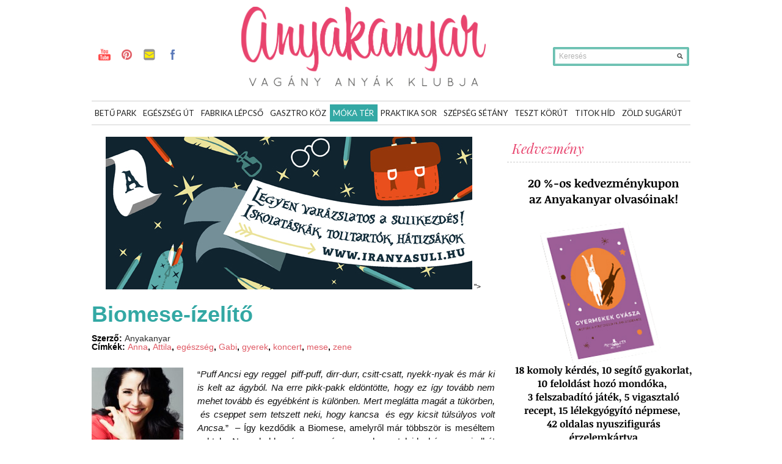

--- FILE ---
content_type: text/html; charset=UTF-8
request_url: https://anyakanyar.hu/biomese-izelito/
body_size: 15874
content:
<!DOCTYPE html>

<html dir="ltr" lang="hu"
	prefix="og: https://ogp.me/ns#" >

<head>



<script async src="//pagead2.googlesyndication.com/pagead/js/adsbygoogle.js"></script>
<script>
  (adsbygoogle = window.adsbygoogle || []).push({
    google_ad_client: "ca-pub-1535443029135112",
    enable_page_level_ads: true
  });
</script>



<meta charset="UTF-8" />

<meta name="viewport" content="width=device-width; initial-scale=1.0; maximum-scale=1.0; user-scalable=0;" />

<link href="https://fonts.googleapis.com/css?family=Playfair+Display:400,400i,700,700i,900,900i&amp;subset=latin-ext" rel="stylesheet">

	 










<meta name="generator" content="Magazine3 Framework" />  

  

 <!--[if lt IE 9]>



<script src="https://anyakanyar.hu/wp-content/themes/anyakanyar2014/js/html5.js" type="text/javascript"></script>



<![endif]-->





 	<!-- Google Fonts -->	 



 	<!-- Google Fonts -->	


 	<!-- Google Fonts -->	


 	<!-- Google Fonts -->	


 	<!-- Google Fonts -->	


 	<!-- Google Fonts -->	


 	<!-- Google Fonts -->	 



 	<!-- Google Fonts -->	 











 <style>



.single-wrapper .entry-content p, .single-wrapper .entry-content  {font-size: 15px !important; }



 .entry-content h1 {font-family: Arial,Helvetica,sans-serif ;font-size: 25px !important; color:  #000 ;}



 .entry-content h2 {font-family:  Arial,Helvetica,sans-serif ;font-size: 24px !important; color:  #000 ;}



 .entry-content h3 {font-family:  Arial,Helvetica,sans-serif ;font-size: 24px !important; color:  #000 ;}



 .entry-content h4 {font-family:  Arial,Helvetica,sans-serif ;font-size: 21px !important; color:  #000 ;}



 .entry-content h5 {font-family:  Arial,Helvetica,sans-serif ;font-size: 16px !important; color:  #000 ;}



 .entry-content h6 {font-family:  Arial,Helvetica,sans-serif ;font-size: 14px !important; color:  #000 ;}







 



  







.entry-content a {



 color: #C40819 !important;



text-decoration : none;



}



.entry-content a:hover	{



 color:#C40819 !important;



text-decoration : none;



}



.single-entry-title{font-family: Arial, Helvetica, sans-serif !important;}







</style>



 



 




		<!-- All in One SEO 4.2.5.1 - aioseo.com -->
		<title>Gyereknapi ajándék Gabitól | anyakanyar</title>
		<meta name="description" content="Gyereknap alkalmából Gabi ad kis ízelítőt Biomese-koncertjének műsorából, amely a torna mellett még a spenótot is segít megszerettetni a gyerekekkel." />
		<meta name="robots" content="max-image-preview:large" />
		<link rel="canonical" href="https://anyakanyar.hu/biomese-izelito/" />
		<meta name="generator" content="All in One SEO (AIOSEO) 4.2.5.1 " />
		<meta property="og:locale" content="hu_HU" />
		<meta property="og:site_name" content="anyakanyar - Szabadulj fel! Vagány Anyák Klubja" />
		<meta property="og:type" content="article" />
		<meta property="og:title" content="Gyereknapi ajándék Gabitól | anyakanyar" />
		<meta property="og:description" content="Gyereknap alkalmából Gabi ad kis ízelítőt Biomese-koncertjének műsorából, amely a torna mellett még a spenótot is segít megszerettetni a gyerekekkel." />
		<meta property="og:url" content="https://anyakanyar.hu/biomese-izelito/" />
		<meta property="article:published_time" content="2013-05-25T05:30:55+00:00" />
		<meta property="article:modified_time" content="2014-02-06T16:12:39+00:00" />
		<meta name="twitter:card" content="summary" />
		<meta name="twitter:title" content="Gyereknapi ajándék Gabitól | anyakanyar" />
		<meta name="twitter:description" content="Gyereknap alkalmából Gabi ad kis ízelítőt Biomese-koncertjének műsorából, amely a torna mellett még a spenótot is segít megszerettetni a gyerekekkel." />
		<script type="application/ld+json" class="aioseo-schema">
			{"@context":"https:\/\/schema.org","@graph":[{"@type":"BreadcrumbList","@id":"https:\/\/anyakanyar.hu\/biomese-izelito\/#breadcrumblist","itemListElement":[{"@type":"ListItem","@id":"https:\/\/anyakanyar.hu\/#listItem","position":1,"item":{"@type":"WebPage","@id":"https:\/\/anyakanyar.hu\/","name":"Home","description":"Szabadulj fel! Vag\u00e1ny Any\u00e1k Klubja","url":"https:\/\/anyakanyar.hu\/"},"nextItem":"https:\/\/anyakanyar.hu\/biomese-izelito\/#listItem"},{"@type":"ListItem","@id":"https:\/\/anyakanyar.hu\/biomese-izelito\/#listItem","position":2,"item":{"@type":"WebPage","@id":"https:\/\/anyakanyar.hu\/biomese-izelito\/","name":"Biomese-\u00edzel\u00edt\u0151","description":"Gyereknap alkalm\u00e1b\u00f3l Gabi ad kis \u00edzel\u00edt\u0151t Biomese-koncertj\u00e9nek m\u0171sor\u00e1b\u00f3l, amely a torna mellett m\u00e9g a spen\u00f3tot is seg\u00edt megszerettetni a gyerekekkel.","url":"https:\/\/anyakanyar.hu\/biomese-izelito\/"},"previousItem":"https:\/\/anyakanyar.hu\/#listItem"}]},{"@type":"Organization","@id":"https:\/\/anyakanyar.hu\/#organization","name":"anyakanyar","url":"https:\/\/anyakanyar.hu\/"},{"@type":"WebSite","@id":"https:\/\/anyakanyar.hu\/#website","url":"https:\/\/anyakanyar.hu\/","name":"anyakanyar","description":"Szabadulj fel! Vag\u00e1ny Any\u00e1k Klubja","inLanguage":"hu-HU","publisher":{"@id":"https:\/\/anyakanyar.hu\/#organization"}},{"@type":"BlogPosting","@id":"https:\/\/anyakanyar.hu\/biomese-izelito\/#blogposting","name":"Gyereknapi aj\u00e1nd\u00e9k Gabit\u00f3l | anyakanyar","headline":"Biomese-\u00edzel\u00edt\u0151","description":"Gyereknap alkalm\u00e1b\u00f3l Gabi ad kis \u00edzel\u00edt\u0151t Biomese-koncertj\u00e9nek m\u0171sor\u00e1b\u00f3l, amely a torna mellett m\u00e9g a spen\u00f3tot is seg\u00edt megszerettetni a gyerekekkel.","author":{"@id":"https:\/\/anyakanyar.hu\/author\/juicyfruit\/#author"},"publisher":{"@id":"https:\/\/anyakanyar.hu\/#organization"},"image":{"@type":"ImageObject","url":"https:\/\/anyakanyar.hu\/wp-content\/uploads\/2013\/05\/biomese11.jpg","width":600,"height":450},"datePublished":"2013-05-25T05:30:55+02:00","dateModified":"2013-05-25T05:30:55+02:00","inLanguage":"hu-HU","mainEntityOfPage":{"@id":"https:\/\/anyakanyar.hu\/biomese-izelito\/#webpage"},"isPartOf":{"@id":"https:\/\/anyakanyar.hu\/biomese-izelito\/#webpage"},"articleSection":"M\u00f3ka T\u00e9r, Anna, Attila, eg\u00e9szs\u00e9g, Gabi, gyerek, koncert, mese, zene"},{"@type":"WebPage","@id":"https:\/\/anyakanyar.hu\/biomese-izelito\/#webpage","url":"https:\/\/anyakanyar.hu\/biomese-izelito\/","name":"Gyereknapi aj\u00e1nd\u00e9k Gabit\u00f3l | anyakanyar","description":"Gyereknap alkalm\u00e1b\u00f3l Gabi ad kis \u00edzel\u00edt\u0151t Biomese-koncertj\u00e9nek m\u0171sor\u00e1b\u00f3l, amely a torna mellett m\u00e9g a spen\u00f3tot is seg\u00edt megszerettetni a gyerekekkel.","inLanguage":"hu-HU","isPartOf":{"@id":"https:\/\/anyakanyar.hu\/#website"},"breadcrumb":{"@id":"https:\/\/anyakanyar.hu\/biomese-izelito\/#breadcrumblist"},"author":"https:\/\/anyakanyar.hu\/author\/juicyfruit\/#author","creator":"https:\/\/anyakanyar.hu\/author\/juicyfruit\/#author","image":{"@type":"ImageObject","url":"https:\/\/anyakanyar.hu\/wp-content\/uploads\/2013\/05\/biomese11.jpg","@id":"https:\/\/anyakanyar.hu\/#mainImage","width":600,"height":450},"primaryImageOfPage":{"@id":"https:\/\/anyakanyar.hu\/biomese-izelito\/#mainImage"},"datePublished":"2013-05-25T05:30:55+02:00","dateModified":"2014-02-06T16:12:39+01:00"}]}
		</script>
		<!-- All in One SEO -->

<link rel='dns-prefetch' href='//fonts.googleapis.com' />
<link rel='dns-prefetch' href='//s.w.org' />
<link rel="alternate" type="application/rss+xml" title="anyakanyar &raquo; hírcsatorna" href="https://anyakanyar.hu/feed/" />
<link rel="alternate" type="application/rss+xml" title="anyakanyar &raquo; hozzászólás hírcsatorna" href="https://anyakanyar.hu/comments/feed/" />
		<!-- This site uses the Google Analytics by MonsterInsights plugin v8.9.0 - Using Analytics tracking - https://www.monsterinsights.com/ -->
							<script
				src="//www.googletagmanager.com/gtag/js?id=UA-31020767-1"  data-cfasync="false" data-wpfc-render="false" type="text/javascript" async></script>
			<script data-cfasync="false" data-wpfc-render="false" type="text/javascript">
				var mi_version = '8.9.0';
				var mi_track_user = true;
				var mi_no_track_reason = '';
				
								var disableStrs = [
															'ga-disable-UA-31020767-1',
									];

				/* Function to detect opted out users */
				function __gtagTrackerIsOptedOut() {
					for (var index = 0; index < disableStrs.length; index++) {
						if (document.cookie.indexOf(disableStrs[index] + '=true') > -1) {
							return true;
						}
					}

					return false;
				}

				/* Disable tracking if the opt-out cookie exists. */
				if (__gtagTrackerIsOptedOut()) {
					for (var index = 0; index < disableStrs.length; index++) {
						window[disableStrs[index]] = true;
					}
				}

				/* Opt-out function */
				function __gtagTrackerOptout() {
					for (var index = 0; index < disableStrs.length; index++) {
						document.cookie = disableStrs[index] + '=true; expires=Thu, 31 Dec 2099 23:59:59 UTC; path=/';
						window[disableStrs[index]] = true;
					}
				}

				if ('undefined' === typeof gaOptout) {
					function gaOptout() {
						__gtagTrackerOptout();
					}
				}
								window.dataLayer = window.dataLayer || [];

				window.MonsterInsightsDualTracker = {
					helpers: {},
					trackers: {},
				};
				if (mi_track_user) {
					function __gtagDataLayer() {
						dataLayer.push(arguments);
					}

					function __gtagTracker(type, name, parameters) {
						if (!parameters) {
							parameters = {};
						}

						if (parameters.send_to) {
							__gtagDataLayer.apply(null, arguments);
							return;
						}

						if (type === 'event') {
							
														parameters.send_to = monsterinsights_frontend.ua;
							__gtagDataLayer(type, name, parameters);
													} else {
							__gtagDataLayer.apply(null, arguments);
						}
					}

					__gtagTracker('js', new Date());
					__gtagTracker('set', {
						'developer_id.dZGIzZG': true,
											});
															__gtagTracker('config', 'UA-31020767-1', {"forceSSL":"true"} );
										window.gtag = __gtagTracker;										(function () {
						/* https://developers.google.com/analytics/devguides/collection/analyticsjs/ */
						/* ga and __gaTracker compatibility shim. */
						var noopfn = function () {
							return null;
						};
						var newtracker = function () {
							return new Tracker();
						};
						var Tracker = function () {
							return null;
						};
						var p = Tracker.prototype;
						p.get = noopfn;
						p.set = noopfn;
						p.send = function () {
							var args = Array.prototype.slice.call(arguments);
							args.unshift('send');
							__gaTracker.apply(null, args);
						};
						var __gaTracker = function () {
							var len = arguments.length;
							if (len === 0) {
								return;
							}
							var f = arguments[len - 1];
							if (typeof f !== 'object' || f === null || typeof f.hitCallback !== 'function') {
								if ('send' === arguments[0]) {
									var hitConverted, hitObject = false, action;
									if ('event' === arguments[1]) {
										if ('undefined' !== typeof arguments[3]) {
											hitObject = {
												'eventAction': arguments[3],
												'eventCategory': arguments[2],
												'eventLabel': arguments[4],
												'value': arguments[5] ? arguments[5] : 1,
											}
										}
									}
									if ('pageview' === arguments[1]) {
										if ('undefined' !== typeof arguments[2]) {
											hitObject = {
												'eventAction': 'page_view',
												'page_path': arguments[2],
											}
										}
									}
									if (typeof arguments[2] === 'object') {
										hitObject = arguments[2];
									}
									if (typeof arguments[5] === 'object') {
										Object.assign(hitObject, arguments[5]);
									}
									if ('undefined' !== typeof arguments[1].hitType) {
										hitObject = arguments[1];
										if ('pageview' === hitObject.hitType) {
											hitObject.eventAction = 'page_view';
										}
									}
									if (hitObject) {
										action = 'timing' === arguments[1].hitType ? 'timing_complete' : hitObject.eventAction;
										hitConverted = mapArgs(hitObject);
										__gtagTracker('event', action, hitConverted);
									}
								}
								return;
							}

							function mapArgs(args) {
								var arg, hit = {};
								var gaMap = {
									'eventCategory': 'event_category',
									'eventAction': 'event_action',
									'eventLabel': 'event_label',
									'eventValue': 'event_value',
									'nonInteraction': 'non_interaction',
									'timingCategory': 'event_category',
									'timingVar': 'name',
									'timingValue': 'value',
									'timingLabel': 'event_label',
									'page': 'page_path',
									'location': 'page_location',
									'title': 'page_title',
								};
								for (arg in args) {
																		if (!(!args.hasOwnProperty(arg) || !gaMap.hasOwnProperty(arg))) {
										hit[gaMap[arg]] = args[arg];
									} else {
										hit[arg] = args[arg];
									}
								}
								return hit;
							}

							try {
								f.hitCallback();
							} catch (ex) {
							}
						};
						__gaTracker.create = newtracker;
						__gaTracker.getByName = newtracker;
						__gaTracker.getAll = function () {
							return [];
						};
						__gaTracker.remove = noopfn;
						__gaTracker.loaded = true;
						window['__gaTracker'] = __gaTracker;
					})();
									} else {
										console.log("");
					(function () {
						function __gtagTracker() {
							return null;
						}

						window['__gtagTracker'] = __gtagTracker;
						window['gtag'] = __gtagTracker;
					})();
									}
			</script>
				<!-- / Google Analytics by MonsterInsights -->
		<script type="text/javascript">
window._wpemojiSettings = {"baseUrl":"https:\/\/s.w.org\/images\/core\/emoji\/14.0.0\/72x72\/","ext":".png","svgUrl":"https:\/\/s.w.org\/images\/core\/emoji\/14.0.0\/svg\/","svgExt":".svg","source":{"concatemoji":"https:\/\/anyakanyar.hu\/wp-includes\/js\/wp-emoji-release.min.js?ver=6.0.2"}};
/*! This file is auto-generated */
!function(e,a,t){var n,r,o,i=a.createElement("canvas"),p=i.getContext&&i.getContext("2d");function s(e,t){var a=String.fromCharCode,e=(p.clearRect(0,0,i.width,i.height),p.fillText(a.apply(this,e),0,0),i.toDataURL());return p.clearRect(0,0,i.width,i.height),p.fillText(a.apply(this,t),0,0),e===i.toDataURL()}function c(e){var t=a.createElement("script");t.src=e,t.defer=t.type="text/javascript",a.getElementsByTagName("head")[0].appendChild(t)}for(o=Array("flag","emoji"),t.supports={everything:!0,everythingExceptFlag:!0},r=0;r<o.length;r++)t.supports[o[r]]=function(e){if(!p||!p.fillText)return!1;switch(p.textBaseline="top",p.font="600 32px Arial",e){case"flag":return s([127987,65039,8205,9895,65039],[127987,65039,8203,9895,65039])?!1:!s([55356,56826,55356,56819],[55356,56826,8203,55356,56819])&&!s([55356,57332,56128,56423,56128,56418,56128,56421,56128,56430,56128,56423,56128,56447],[55356,57332,8203,56128,56423,8203,56128,56418,8203,56128,56421,8203,56128,56430,8203,56128,56423,8203,56128,56447]);case"emoji":return!s([129777,127995,8205,129778,127999],[129777,127995,8203,129778,127999])}return!1}(o[r]),t.supports.everything=t.supports.everything&&t.supports[o[r]],"flag"!==o[r]&&(t.supports.everythingExceptFlag=t.supports.everythingExceptFlag&&t.supports[o[r]]);t.supports.everythingExceptFlag=t.supports.everythingExceptFlag&&!t.supports.flag,t.DOMReady=!1,t.readyCallback=function(){t.DOMReady=!0},t.supports.everything||(n=function(){t.readyCallback()},a.addEventListener?(a.addEventListener("DOMContentLoaded",n,!1),e.addEventListener("load",n,!1)):(e.attachEvent("onload",n),a.attachEvent("onreadystatechange",function(){"complete"===a.readyState&&t.readyCallback()})),(e=t.source||{}).concatemoji?c(e.concatemoji):e.wpemoji&&e.twemoji&&(c(e.twemoji),c(e.wpemoji)))}(window,document,window._wpemojiSettings);
</script>
<style type="text/css">
img.wp-smiley,
img.emoji {
	display: inline !important;
	border: none !important;
	box-shadow: none !important;
	height: 1em !important;
	width: 1em !important;
	margin: 0 0.07em !important;
	vertical-align: -0.1em !important;
	background: none !important;
	padding: 0 !important;
}
</style>
		  <style type="text/css">
	  .wp-pagenavi{float:left !important; }

	  .wp-pagenavi a,.wp-pagenavi a:link,.wp-pagenavi a:visited,.wp-pagenavi a:active,.wp-pagenavi span.extend { background:#65c9b5 !important; border:1px solid #666666 !important; color:#ffffff !important; }
	  .wp-pagenavi a:hover,.wp-pagenavi span.current
	  {
		  background:#33A8A4 !important; border:1px solid #000000 !important; color:#ffffff !important; 
	  }
	  .wp-pagenavi span.pages { color:#65c9b5 !important; }
	  </style>
	  <link rel='stylesheet' id='wp-block-library-css'  href='https://anyakanyar.hu/wp-includes/css/dist/block-library/style.min.css?ver=6.0.2' type='text/css' media='all' />
<style id='global-styles-inline-css' type='text/css'>
body{--wp--preset--color--black: #000000;--wp--preset--color--cyan-bluish-gray: #abb8c3;--wp--preset--color--white: #ffffff;--wp--preset--color--pale-pink: #f78da7;--wp--preset--color--vivid-red: #cf2e2e;--wp--preset--color--luminous-vivid-orange: #ff6900;--wp--preset--color--luminous-vivid-amber: #fcb900;--wp--preset--color--light-green-cyan: #7bdcb5;--wp--preset--color--vivid-green-cyan: #00d084;--wp--preset--color--pale-cyan-blue: #8ed1fc;--wp--preset--color--vivid-cyan-blue: #0693e3;--wp--preset--color--vivid-purple: #9b51e0;--wp--preset--gradient--vivid-cyan-blue-to-vivid-purple: linear-gradient(135deg,rgba(6,147,227,1) 0%,rgb(155,81,224) 100%);--wp--preset--gradient--light-green-cyan-to-vivid-green-cyan: linear-gradient(135deg,rgb(122,220,180) 0%,rgb(0,208,130) 100%);--wp--preset--gradient--luminous-vivid-amber-to-luminous-vivid-orange: linear-gradient(135deg,rgba(252,185,0,1) 0%,rgba(255,105,0,1) 100%);--wp--preset--gradient--luminous-vivid-orange-to-vivid-red: linear-gradient(135deg,rgba(255,105,0,1) 0%,rgb(207,46,46) 100%);--wp--preset--gradient--very-light-gray-to-cyan-bluish-gray: linear-gradient(135deg,rgb(238,238,238) 0%,rgb(169,184,195) 100%);--wp--preset--gradient--cool-to-warm-spectrum: linear-gradient(135deg,rgb(74,234,220) 0%,rgb(151,120,209) 20%,rgb(207,42,186) 40%,rgb(238,44,130) 60%,rgb(251,105,98) 80%,rgb(254,248,76) 100%);--wp--preset--gradient--blush-light-purple: linear-gradient(135deg,rgb(255,206,236) 0%,rgb(152,150,240) 100%);--wp--preset--gradient--blush-bordeaux: linear-gradient(135deg,rgb(254,205,165) 0%,rgb(254,45,45) 50%,rgb(107,0,62) 100%);--wp--preset--gradient--luminous-dusk: linear-gradient(135deg,rgb(255,203,112) 0%,rgb(199,81,192) 50%,rgb(65,88,208) 100%);--wp--preset--gradient--pale-ocean: linear-gradient(135deg,rgb(255,245,203) 0%,rgb(182,227,212) 50%,rgb(51,167,181) 100%);--wp--preset--gradient--electric-grass: linear-gradient(135deg,rgb(202,248,128) 0%,rgb(113,206,126) 100%);--wp--preset--gradient--midnight: linear-gradient(135deg,rgb(2,3,129) 0%,rgb(40,116,252) 100%);--wp--preset--duotone--dark-grayscale: url('#wp-duotone-dark-grayscale');--wp--preset--duotone--grayscale: url('#wp-duotone-grayscale');--wp--preset--duotone--purple-yellow: url('#wp-duotone-purple-yellow');--wp--preset--duotone--blue-red: url('#wp-duotone-blue-red');--wp--preset--duotone--midnight: url('#wp-duotone-midnight');--wp--preset--duotone--magenta-yellow: url('#wp-duotone-magenta-yellow');--wp--preset--duotone--purple-green: url('#wp-duotone-purple-green');--wp--preset--duotone--blue-orange: url('#wp-duotone-blue-orange');--wp--preset--font-size--small: 13px;--wp--preset--font-size--medium: 20px;--wp--preset--font-size--large: 36px;--wp--preset--font-size--x-large: 42px;}.has-black-color{color: var(--wp--preset--color--black) !important;}.has-cyan-bluish-gray-color{color: var(--wp--preset--color--cyan-bluish-gray) !important;}.has-white-color{color: var(--wp--preset--color--white) !important;}.has-pale-pink-color{color: var(--wp--preset--color--pale-pink) !important;}.has-vivid-red-color{color: var(--wp--preset--color--vivid-red) !important;}.has-luminous-vivid-orange-color{color: var(--wp--preset--color--luminous-vivid-orange) !important;}.has-luminous-vivid-amber-color{color: var(--wp--preset--color--luminous-vivid-amber) !important;}.has-light-green-cyan-color{color: var(--wp--preset--color--light-green-cyan) !important;}.has-vivid-green-cyan-color{color: var(--wp--preset--color--vivid-green-cyan) !important;}.has-pale-cyan-blue-color{color: var(--wp--preset--color--pale-cyan-blue) !important;}.has-vivid-cyan-blue-color{color: var(--wp--preset--color--vivid-cyan-blue) !important;}.has-vivid-purple-color{color: var(--wp--preset--color--vivid-purple) !important;}.has-black-background-color{background-color: var(--wp--preset--color--black) !important;}.has-cyan-bluish-gray-background-color{background-color: var(--wp--preset--color--cyan-bluish-gray) !important;}.has-white-background-color{background-color: var(--wp--preset--color--white) !important;}.has-pale-pink-background-color{background-color: var(--wp--preset--color--pale-pink) !important;}.has-vivid-red-background-color{background-color: var(--wp--preset--color--vivid-red) !important;}.has-luminous-vivid-orange-background-color{background-color: var(--wp--preset--color--luminous-vivid-orange) !important;}.has-luminous-vivid-amber-background-color{background-color: var(--wp--preset--color--luminous-vivid-amber) !important;}.has-light-green-cyan-background-color{background-color: var(--wp--preset--color--light-green-cyan) !important;}.has-vivid-green-cyan-background-color{background-color: var(--wp--preset--color--vivid-green-cyan) !important;}.has-pale-cyan-blue-background-color{background-color: var(--wp--preset--color--pale-cyan-blue) !important;}.has-vivid-cyan-blue-background-color{background-color: var(--wp--preset--color--vivid-cyan-blue) !important;}.has-vivid-purple-background-color{background-color: var(--wp--preset--color--vivid-purple) !important;}.has-black-border-color{border-color: var(--wp--preset--color--black) !important;}.has-cyan-bluish-gray-border-color{border-color: var(--wp--preset--color--cyan-bluish-gray) !important;}.has-white-border-color{border-color: var(--wp--preset--color--white) !important;}.has-pale-pink-border-color{border-color: var(--wp--preset--color--pale-pink) !important;}.has-vivid-red-border-color{border-color: var(--wp--preset--color--vivid-red) !important;}.has-luminous-vivid-orange-border-color{border-color: var(--wp--preset--color--luminous-vivid-orange) !important;}.has-luminous-vivid-amber-border-color{border-color: var(--wp--preset--color--luminous-vivid-amber) !important;}.has-light-green-cyan-border-color{border-color: var(--wp--preset--color--light-green-cyan) !important;}.has-vivid-green-cyan-border-color{border-color: var(--wp--preset--color--vivid-green-cyan) !important;}.has-pale-cyan-blue-border-color{border-color: var(--wp--preset--color--pale-cyan-blue) !important;}.has-vivid-cyan-blue-border-color{border-color: var(--wp--preset--color--vivid-cyan-blue) !important;}.has-vivid-purple-border-color{border-color: var(--wp--preset--color--vivid-purple) !important;}.has-vivid-cyan-blue-to-vivid-purple-gradient-background{background: var(--wp--preset--gradient--vivid-cyan-blue-to-vivid-purple) !important;}.has-light-green-cyan-to-vivid-green-cyan-gradient-background{background: var(--wp--preset--gradient--light-green-cyan-to-vivid-green-cyan) !important;}.has-luminous-vivid-amber-to-luminous-vivid-orange-gradient-background{background: var(--wp--preset--gradient--luminous-vivid-amber-to-luminous-vivid-orange) !important;}.has-luminous-vivid-orange-to-vivid-red-gradient-background{background: var(--wp--preset--gradient--luminous-vivid-orange-to-vivid-red) !important;}.has-very-light-gray-to-cyan-bluish-gray-gradient-background{background: var(--wp--preset--gradient--very-light-gray-to-cyan-bluish-gray) !important;}.has-cool-to-warm-spectrum-gradient-background{background: var(--wp--preset--gradient--cool-to-warm-spectrum) !important;}.has-blush-light-purple-gradient-background{background: var(--wp--preset--gradient--blush-light-purple) !important;}.has-blush-bordeaux-gradient-background{background: var(--wp--preset--gradient--blush-bordeaux) !important;}.has-luminous-dusk-gradient-background{background: var(--wp--preset--gradient--luminous-dusk) !important;}.has-pale-ocean-gradient-background{background: var(--wp--preset--gradient--pale-ocean) !important;}.has-electric-grass-gradient-background{background: var(--wp--preset--gradient--electric-grass) !important;}.has-midnight-gradient-background{background: var(--wp--preset--gradient--midnight) !important;}.has-small-font-size{font-size: var(--wp--preset--font-size--small) !important;}.has-medium-font-size{font-size: var(--wp--preset--font-size--medium) !important;}.has-large-font-size{font-size: var(--wp--preset--font-size--large) !important;}.has-x-large-font-size{font-size: var(--wp--preset--font-size--x-large) !important;}
</style>
<link rel='stylesheet' id='layerslider-css'  href='https://anyakanyar.hu/wp-content/plugins/LayerSlider/static/css/layerslider.css?ver=5.6.2' type='text/css' media='all' />
<link rel='stylesheet' id='ls-google-fonts-css'  href='https://fonts.googleapis.com/css?family=Lato:100,300,regular,700,900%7COpen+Sans:300%7CIndie+Flower:regular%7COswald:300,regular,700&#038;subset=latin%2Clatin-ext' type='text/css' media='all' />
<link rel='stylesheet' id='cptch_stylesheet-css'  href='https://anyakanyar.hu/wp-content/plugins/captcha/css/front_end_style.css?ver=4.4.5' type='text/css' media='all' />
<link rel='stylesheet' id='dashicons-css'  href='https://anyakanyar.hu/wp-includes/css/dashicons.min.css?ver=6.0.2' type='text/css' media='all' />
<link rel='stylesheet' id='cptch_desktop_style-css'  href='https://anyakanyar.hu/wp-content/plugins/captcha/css/desktop_style.css?ver=4.4.5' type='text/css' media='all' />
<link rel='stylesheet' id='contact-form-7-css'  href='https://anyakanyar.hu/wp-content/plugins/contact-form-7/includes/css/styles.css?ver=5.6.3' type='text/css' media='all' />
<link rel='stylesheet' id='jquery.fancybox-css'  href='https://anyakanyar.hu/wp-content/plugins/fancy-box/jquery.fancybox.css?ver=1.2.6' type='text/css' media='all' />
<link rel='stylesheet' id='jpibfi-style-css'  href='https://anyakanyar.hu/wp-content/plugins/jquery-pin-it-button-for-images/css/client.css?ver=3.0.6' type='text/css' media='all' />
<link rel='stylesheet' id='st-widget-css'  href='https://anyakanyar.hu/wp-content/plugins/share-this/css/style.css?ver=6.0.2' type='text/css' media='all' />
<link rel='stylesheet' id='style-css'  href='https://anyakanyar.hu/wp-content/themes/anyakanyar2014/style.css?ver=6.0.2' type='text/css' media='all' />
<link rel='stylesheet' id='yarpp-thumbnails-css'  href='https://anyakanyar.hu/wp-content/plugins/yet-another-related-posts-plugin/style/styles_thumbnails.css?ver=5.27.8' type='text/css' media='all' />
<style id='yarpp-thumbnails-inline-css' type='text/css'>
.yarpp-thumbnails-horizontal .yarpp-thumbnail {width: 130px;height: 170px;margin: 5px;margin-left: 0px;}.yarpp-thumbnail > img, .yarpp-thumbnail-default {width: 120px;height: 120px;margin: 5px;}.yarpp-thumbnails-horizontal .yarpp-thumbnail-title {margin: 7px;margin-top: 0px;width: 120px;}.yarpp-thumbnail-default > img {min-height: 120px;min-width: 120px;}
</style>
<link rel='stylesheet' id='sccss_style-css'  href='https://anyakanyar.hu/?sccss=1&#038;ver=6.0.2' type='text/css' media='all' />
<link rel='stylesheet' id='quote_rotator_frontend_style-css'  href='https://anyakanyar.huQUOTE_ROTATOR_CSS_URLfrontend-style.css?ver=6.0.2' type='text/css' media='all' />
<link rel='stylesheet' id='wp-pagenavi-style-css'  href='https://anyakanyar.hu/wp-content/plugins/wp-pagenavi-style/style/default.css?ver=1.0' type='text/css' media='all' />
<script type='text/javascript' src='https://anyakanyar.hu/wp-includes/js/jquery/jquery.js?ver=3.6.0' id='jquery-core-js'></script>
<script type='text/javascript' src='https://anyakanyar.hu/wp-includes/js/jquery/jquery-migrate.min.js?ver=3.3.2' id='jquery-migrate-js'></script>
<script type='text/javascript' src='https://anyakanyar.hu/wp-content/plugins/quote-rotator/js/jquery.sideswap.js?ver=6.0.2' id='jq_side_swap-js'></script>
<script type='text/javascript' src='https://anyakanyar.hu/wp-content/plugins/google-analytics-for-wordpress/assets/js/frontend-gtag.min.js?ver=8.9.0' id='monsterinsights-frontend-script-js'></script>
<script data-cfasync="false" data-wpfc-render="false" type="text/javascript" id='monsterinsights-frontend-script-js-extra'>/* <![CDATA[ */
var monsterinsights_frontend = {"js_events_tracking":"true","download_extensions":"doc,pdf,ppt,zip,xls,docx,pptx,xlsx","inbound_paths":"[]","home_url":"https:\/\/anyakanyar.hu","hash_tracking":"false","ua":"UA-31020767-1","v4_id":""};/* ]]> */
</script>
<script type='text/javascript' src='https://anyakanyar.hu/wp-content/plugins/LayerSlider/static/js/greensock.js?ver=1.11.8' id='greensock-js'></script>
<script type='text/javascript' src='https://anyakanyar.hu/wp-content/plugins/LayerSlider/static/js/layerslider.kreaturamedia.jquery.js?ver=5.6.2' id='layerslider-js'></script>
<script type='text/javascript' src='https://anyakanyar.hu/wp-content/plugins/LayerSlider/static/js/layerslider.transitions.js?ver=5.6.2' id='layerslider-transitions-js'></script>
<script type='text/javascript' src='https://anyakanyar.hu/wp-content/plugins/fancy-box/jquery.fancybox.js?ver=1.2.6' id='jquery.fancybox-js'></script>
<script type='text/javascript' src='https://anyakanyar.hu/wp-content/plugins/fancy-box/jquery.easing.js?ver=1.3' id='jquery.easing-js'></script>
<script type='text/javascript' src='https://anyakanyar.hu/wp-content/themes/anyakanyar2014/js/superfish.js?ver=6.0.2' id='superfish-js'></script>
<script type='text/javascript' src='https://anyakanyar.hu/wp-content/themes/anyakanyar2014/js/jquery.flexslider-min.js?ver=6.0.2' id='flex-js'></script>
<script type='text/javascript' src='https://anyakanyar.hu/wp-content/themes/anyakanyar2014/js/js.js?ver=6.0.2' id='js-js'></script>
<link rel="https://api.w.org/" href="https://anyakanyar.hu/wp-json/" /><link rel="alternate" type="application/json" href="https://anyakanyar.hu/wp-json/wp/v2/posts/9046" /><link rel="EditURI" type="application/rsd+xml" title="RSD" href="https://anyakanyar.hu/xmlrpc.php?rsd" />
<link rel="wlwmanifest" type="application/wlwmanifest+xml" href="https://anyakanyar.hu/wp-includes/wlwmanifest.xml" /> 

<link rel='shortlink' href='https://anyakanyar.hu/?p=9046' />
<link rel="alternate" type="application/json+oembed" href="https://anyakanyar.hu/wp-json/oembed/1.0/embed?url=https%3A%2F%2Fanyakanyar.hu%2Fbiomese-izelito%2F" />
<link rel="alternate" type="text/xml+oembed" href="https://anyakanyar.hu/wp-json/oembed/1.0/embed?url=https%3A%2F%2Fanyakanyar.hu%2Fbiomese-izelito%2F&#038;format=xml" />
<script type="text/javascript">
  jQuery(document).ready(function($){
    var select = $('a[href$=".bmp"],a[href$=".gif"],a[href$=".jpg"],a[href$=".jpeg"],a[href$=".png"],a[href$=".BMP"],a[href$=".GIF"],a[href$=".JPG"],a[href$=".JPEG"],a[href$=".PNG"]');
    select.attr('rel', 'fancybox');
    select.fancybox();
  });
</script>
<!-- Begin Fix Facebook Like WordPress Plugin -->
<meta property="og:title" content="Biomese-ízelítő"/>
<meta property="og:type" content="blog"/>
<meta property="og:url" content="https://anyakanyar.hu/biomese-izelito/"/>
<meta property="og:image" content="https://anyakanyar.hu/wp-content/uploads/2013/05/biomese11-150x150.jpg"/>
<meta property="og:site_name" content="anyakanyar"/>
<meta property="fb:admins" content=""/>
<meta property="og:description" content=" &#8220;Puff Ancsi egy reggel  piff-puff, dirr-durr, csitt-csatt, nyekk-nyak és már ki is kelt az ágyból. Na erre pikk-pakk eldöntötte, hogy ez így tovább nem mehet tovább és egyébként is különben. Mert meglátta magát a tükörben,  és cseppet sem tetszett neki, hogy kancsa  és egy kicsit túlsúlyos volt Ancsa.&#8221;  &#8211; Így kezdődik a Biomese, amelyről már többször is meséltem nektek. Nagy boldogság ez számomra, [&hellip;] "/>
<!-- End Fix Facebook Like WordPress Plugin -->
<style type="text/css">
	a.pinit-button.custom span {
		}

	.pinit-hover {
		opacity: 0.5 !important;
		filter: alpha(opacity=50) !important;
	}
	a.pinit-button {
	border-bottom: 0 !important;
	box-shadow: none !important;
	margin-bottom: 0 !important;
}
a.pinit-button::after {
    display: none;
}</style>
		<script charset="utf-8" type="text/javascript">var switchTo5x=true;</script><script charset="utf-8" type="text/javascript" src="https://w.sharethis.com/button/buttons.js"></script><script type="text/javascript">stLight.options({publisher:'wp.c535bcd8-2fb6-4214-8861-5275db5d7af7'});var st_type='wordpress3.3.1';</script>	<style type="text/css">
	 .wp-pagenavi
	{
		font-size:12px !important;
	}
	</style>
	<!-- <meta name="NextGEN" version="3.3.2" /> -->
<link rel="shortcut icon" href="https://anyakanyar.hu/wp-content/uploads/2017/03/favicon_anyakanya_uj_szin.png"/>		<script type="text/javascript">
		jQuery.noConflict();
		(function($)
		{
			$(window).load(function()
			{
				$('#rotated_quotes_5' ).sideswap({
					navigation : false,
					transition_speed : 700,
					display_time : 5000000				});
			});
		})(jQuery);
		</script>
		<style type="text/css">
			#rotated_quotes_5			{	
				min-height: 200px;
			}
			.rotated_quote
			{
				min-height: 200px;
				position: absolute;
				top: 0;
				left: 0;
			}
					</style>
		 



<link rel="stylesheet" href="https://anyakanyar.hu/wp-content/themes/anyakanyar2014/responsive.css" type="text/css" media="screen" />







	  <style type="text/css">
	  .wp-pagenavi{float:left !important; }

	  .wp-pagenavi a,.wp-pagenavi a:link,.wp-pagenavi a:visited,.wp-pagenavi a:active,.wp-pagenavi span.extend { background:#65c9b5 !important; border:1px solid #666666 !important; color:#ffffff !important; }
	  .wp-pagenavi a:hover,.wp-pagenavi span.current
	  {
		  background:#33A8A4 !important; border:1px solid #000000 !important; color:#ffffff !important; 
	  }
	  .wp-pagenavi span.pages { color:#65c9b5 !important; }
	  </style>
	  <link rel='stylesheet' id='yarppRelatedCss-css'  href='https://anyakanyar.hu/wp-content/plugins/yet-another-related-posts-plugin/style/related.css?ver=5.27.8' type='text/css' media='all' />
</head>



<body data-rsssl=1 class="post-template-default single single-post postid-9046 single-format-standard">





<div id="fb-root"></div>

<script>(function(d, s, id) {

  var js, fjs = d.getElementsByTagName(s)[0];

  if (d.getElementById(id)) return;

  js = d.createElement(s); js.id = id;

  js.src = "//connect.facebook.net/hu_HU/all.js#xfbml=1";

  fjs.parentNode.insertBefore(js, fjs);

}(document, 'script', 'facebook-jssdk'));</script>





<div id="back-top"> 



	<a href="#top"><span>Fel</span></a>  



</div>  



 



<div class="ad-1">



  		



</div>



 











<div class="header-wrapper">	





	<!-- header -->


	<header id="masthead" class="site-header" role="banner">	



		<div id="header">



	 



			<div class="head-wrapper">				







					





					<!-- social-holder -->



					<div class="social-holder">							



							<ul class="social-networks">



							


							


							<li><a href="http://www.youtube.com/channel/UC-77OyxGkKMjJI6roxVlIUg" class="youtube" target="_blank">youtube</a></li>



							


							


							


							<li><a href="http://www.pinterest.com/anyakanyar/" class="pinterest" target="_blank">pinterest</a></li>

 

							


							


							<li><a href="mailto:info@anyakanyar.hu" class="flickr" target="_blank">e-mail</a></li>



							


							


															



							


							<li><a href="https://www.facebook.com/Anyakanyar" class="facebook" target="_blank">facebook</a></li>



							  								



									 					



								



							</ul> 



					</div>





				<div class="logo-holder">



				<div class="logo"><a href="https://anyakanyar.hu"><img src="https://anyakanyar.hu/wp-content/uploads/2017/03/anyakanyar_vagany_anyak_klubja-h130.png" alt="" /> </a></div>



				</div>							 

			 						 



					<!-- search starts -->



						<div class="search-form-default">



							<form method="get" class="headsearch" action="https://anyakanyar.hu/">



							<input type="text" name="s" value="Keresés" onblur="if(this.value=='') this.value='Keresés;" onfocus="if(this.value=='Keresés') this.value='';" id="shead-default" />



							<input type="submit" value=" " class="searchsubmit-default" />



							</form> 



						</div>



				<!-- search ends --> 						



						



						









		

 		 



						 

<div class="cb"></div>





 



				</div>



			











			</div>	



		</div>	

 





		<!-- menu -->









		<!-- trending -->



		<div class="trending-wrapper">

			<div class="trending-holder">

				<div class="trending">

<div class="menu-holder"><nav id="nav" class="nav-bar">
  <div class="responsivemenu"> <nav id="mobile-menu" role="navigation"></nav></div>
		<div class="main-menu nav-bar">
			<div class="menu-felsomenu-container"><ul id="menu-felsomenu" class="sf-menu"><li id="menu-item-11714" class="menu-item menu-item-type-taxonomy menu-item-object-category menu-item-11714"><a href="https://anyakanyar.hu/kategoria/betu-park/">Betű Park</a></li>
<li id="menu-item-11715" class="menu-item menu-item-type-taxonomy menu-item-object-category menu-item-11715"><a href="https://anyakanyar.hu/kategoria/egeszseg-ut/">Egészség Út</a></li>
<li id="menu-item-11716" class="menu-item menu-item-type-taxonomy menu-item-object-category menu-item-11716"><a href="https://anyakanyar.hu/kategoria/fabrika-lepcso/">Fabrika Lépcső</a></li>
<li id="menu-item-11717" class="menu-item menu-item-type-taxonomy menu-item-object-category menu-item-11717"><a href="https://anyakanyar.hu/kategoria/gasztro-koz/">Gasztro Köz</a></li>
<li id="menu-item-11718" class="menu-item menu-item-type-taxonomy menu-item-object-category current-post-ancestor current-menu-parent current-post-parent menu-item-11718"><a href="https://anyakanyar.hu/kategoria/moka-ter/">Móka Tér</a></li>
<li id="menu-item-11719" class="menu-item menu-item-type-taxonomy menu-item-object-category menu-item-11719"><a href="https://anyakanyar.hu/kategoria/praktika-sor/">Praktika Sor</a></li>
<li id="menu-item-11720" class="menu-item menu-item-type-taxonomy menu-item-object-category menu-item-11720"><a href="https://anyakanyar.hu/kategoria/szepseg-setany/">Szépség Sétány</a></li>
<li id="menu-item-11721" class="menu-item menu-item-type-taxonomy menu-item-object-category menu-item-11721"><a href="https://anyakanyar.hu/kategoria/teszt-korut/">Teszt Körút</a></li>
<li id="menu-item-11722" class="menu-item menu-item-type-taxonomy menu-item-object-category menu-item-11722"><a href="https://anyakanyar.hu/kategoria/titok-hid/">Titok Híd</a></li>
<li id="menu-item-11723" class="menu-item menu-item-type-taxonomy menu-item-object-category menu-item-11723"><a href="https://anyakanyar.hu/kategoria/zold-sugarut/">Zöld Sugárút</a></li>
</ul></div>		</div>
</nav>
</div> 

				</div>

 

				<div class="cb"></div>	

			</div>

		</div>	



		<!-- end trending -->



		 



 



					 



					<div class="ad-2">



					  		



					</div>



					 



		



<!-- #navigation-wrapper -->



		<!-- end menu -->	



	</header> 



	<!-- end header -->



</div>







<div id="main">



		<div id="content-wrapper" class="site-content">

			
<div id="content" role="main" class="single-wrapper">

<!-- EZ ALATT KEZDŐDIK A CIKKEKNÉL MEGJELENŐ BANNER -->

<p align="center">

<a href="https://www.iranyasuli.hu/"target="_blank"><img src="https://anyakanyar.hu/wp-content/uploads/2019/06/banner_600_250.jpg" /></a>
"></a>


</p>

<!-- E FELETT VÉGZŐDIK A CIKKEKNÉL MEGJELENŐ BANNER -->

<header class="entry-header-single">

<h1 class="entry-title single-entry-title"> Biomese-ízelítő</h1>



 

<div class="ad-3">

  		

</div>

 

 

<div class="single-meta">

	<div class="metainfoleft"> 

		<div class="info">

			

			Szerző:  <span class="date"> Anyakanyar</span>

<p>Címkék: <a href="https://anyakanyar.hu/cimke/anna/" rel="tag">Anna</a>, <a href="https://anyakanyar.hu/cimke/attila/" rel="tag">Attila</a>, <a href="https://anyakanyar.hu/cimke/egeszseg/" rel="tag">egészség</a>, <a href="https://anyakanyar.hu/cimke/gabi/" rel="tag">Gabi</a>, <a href="https://anyakanyar.hu/cimke/gyerek/" rel="tag">gyerek</a>, <a href="https://anyakanyar.hu/cimke/koncert/" rel="tag">koncert</a>, <a href="https://anyakanyar.hu/cimke/mese/" rel="tag">mese</a>, <a href="https://anyakanyar.hu/cimke/zene/" rel="tag">zene</a></p>

		</div>		

	</div>



</div>

</header><!-- .entry-header -->



<section>

	

	

	<br><br><br>



<div id="single-heading-content">
	
	<!-- MetaData -->
 
 <div class="single-right-big">
	
<article id="post-9046" class="post-9046 post type-post status-publish format-standard has-post-thumbnail hentry category-moka-ter tag-anna tag-attila tag-egeszseg tag-gabi tag-gyerek tag-koncert tag-mese tag-zene">
<div class="entry-content">
		<input class="jpibfi" type="hidden"><p style="text-align: justify;"><a href="https://anyakanyar.hu/wp-content/uploads/2012/08/gabi_piros.jpg"><img class="alignleft size-thumbnail wp-image-3884" alt="gabi_piros" src="https://anyakanyar.hu/wp-content/uploads/2012/08/gabi_piros-150x150.jpg" width="150" height="150" data-jpibfi-post-excerpt="" data-jpibfi-post-url="https://anyakanyar.hu/biomese-izelito/" data-jpibfi-post-title="Biomese-ízelítő" data-jpibfi-src="https://anyakanyar.hu/wp-content/uploads/2012/08/gabi_piros-150x150.jpg" ></a>&#8220;<em>Puff Ancsi egy reggel  piff-puff, dirr-durr, csitt-csatt, nyekk-nyak és már ki is kelt az ágyból. Na erre pikk-pakk eldöntötte, hogy ez így tovább nem mehet tovább és egyébként is különben. Mert meglátta magát a tükörben,  és cseppet sem tetszett neki, hogy kancsa  és egy kicsit túlsúlyos volt Ancsa.</em>&#8221;  &#8211; Így kezdődik a Biomese, amelyről már többször is meséltem nektek. Nagy boldogság ez számomra, hogy tulajdonképpen mindkét gyermekemnek úgymond van egy saját meséje, dalokkal együtt, hiszen Attila születése után nem sokkal született meg a Csigalétra produkció, Pálfy Zsolt zeneszerző alkotásában, Anna pedig Puff Ancsi kalandjait kapta, amely szintén Zsolttal közös munkánkból született, és talán még inkább tükröz engem, az életmódomat, a szokásaimat, amelyet örömmel mutatok meg minden gyermeknek.</p>
<p style="text-align: justify;">A mese egy picit pufók, lusta kislányról szól, aki szépen lassan ismerkedik meg a zöldségekkel, gyümölcsökkel, a mozgás szeretetével, és ahogy végigdaloljuk a történetet, talán sok kisgyereknek is közelebb hozom a szívéhez például a spenótot. Nálunk otthon a spenót tényleg azért lett óriási kedvenc, mert van a mesében egy rész, amelyik egy különleges dalhoz vezet. Erre gondolok:</p>
<p style="text-align: justify;"><em>&#8220;Pikk-pakk és kész! Várdigálás közben Ancsi, pipiskedik, hallgatózik, mert kintről fura zajok, nyimmegés és nyammogás, csámcsogás és roppanás, aztán csuklás, böffenés, majd csönd, és halk neszelés. Ki járhat itt?- tűnődött magában. S mert rosszat sejtett, sip-sup az utcán termett&#8230; Hu ha hó! &#8211; ámélkodott Ancsi. Mit nem látnak szemeim? Mit gondoltok, mit nem látok, hűlt helyére sem találok? Az egyetlen kerékpárom, amit spenóttal festettem le nyáron.&#8221;</em>  És íme a dal a <a href="https://anyakanyar.hu/wp-content/uploads/2013/05/spenot-11.mp3" target="_blank">Spenótkerékpár</a>ról, amelynek tükörtojás a csengője! <a href="https://anyakanyar.hu/wp-content/uploads/2013/05/spenot-11.mp3" target="_blank"><br />
</a></p>
<p style="text-align: justify;">A biciklizés spenótkerékpárral egy jó élmény, ezt még sok másik követi, Ancsi a mesében megismerkedik a zöldségekkel, gyümölcsökkel, megtudja a doktor bácsitól, hogy miből szabad többet enni, miből kevesebbet. És persze, hogy a mozgás, a torna nagyon fontos.</p>
<p style="text-align: justify;"><em>&#8220;A torna végén pihegett a két jó barát. szájuk a fülükig  ért. Ancsi  lelkendezve így kiált: Jó móka ezt fogom csinálni! Jókat lehet közben ugrálni-bugrálni. És azóta Ancsi minden reggel pikk-pakk, dirr-durr, csitt-csatt és már kinn is van az ágyból, fogmosás, jöhet a torna, aztán a tej, az ugrálókötelet se felejtsd el! Szalad már Ancsi, a sok új  barát várja. Kukapó is vele tart, Amíg el nem fárad a lába. Fut körbe-körbe a  gyereksereg, bújócska és gördeszka, kerékpár és futkorászás.&#8221;</em></p>
<p style="text-align: justify;">A Biomese koncertjeinken, amelyet igyekszünk országszerte minél több helyen megmutatni, ahogy lehetőségeink engedik, a gyerekek egyik legnagyobb kedvence a <a href="https://anyakanyar.hu/wp-content/uploads/2013/05/dundi-13.mp3" target="_blank">Dundi-dal</a>.</p>
<p style="text-align: justify;"><a href="https://anyakanyar.hu/wp-content/uploads/2013/05/biomese1.jpg"><img loading="lazy" class="aligncenter size-medium wp-image-9055" alt="OLYMPUS DIGITAL CAMERA" src="https://anyakanyar.hu/wp-content/uploads/2013/05/biomese1-300x225.jpg" width="300" height="225" srcset="https://anyakanyar.hu/wp-content/uploads/2013/05/biomese1-300x225.jpg 300w, https://anyakanyar.hu/wp-content/uploads/2013/05/biomese1.jpg 600w" sizes="(max-width: 300px) 100vw, 300px" data-jpibfi-post-excerpt="" data-jpibfi-post-url="https://anyakanyar.hu/biomese-izelito/" data-jpibfi-post-title="Biomese-ízelítő" data-jpibfi-src="https://anyakanyar.hu/wp-content/uploads/2013/05/biomese1-300x225.jpg" ></a></p>
<p style="text-align: justify;">Gyereknap hétvégéje közeleg, úgyhogy fogadjátok el ajándékba ezt a kis ízelítőt, ha pedig vasárnap délelőtt a Gödör Klub környékén járnátok, 11 órától élőben is meghallgathatjátok a Biomese koncertet! Remélem, hamarosan koncerten is találkozunk!</p>
<p style="text-align: right;">Puszi: Gabi</p>
<p class="no-break"><span class='st_facebook' st_title='Biomese-ízelítő' st_url='https://anyakanyar.hu/biomese-izelito/' ></span><span class='st_twitter' st_title='Biomese-ízelítő' st_url='https://anyakanyar.hu/biomese-izelito/' ></span><span class='st_email' st_title='Biomese-ízelítő' st_url='https://anyakanyar.hu/biomese-izelito/' ></span><span class='st_sharethis' st_title='Biomese-ízelítő' st_url='https://anyakanyar.hu/biomese-izelito/' ></span><span class='st_fblike' st_title='Biomese-ízelítő' st_url='https://anyakanyar.hu/biomese-izelito/' ></span></p><div class='yarpp yarpp-related yarpp-related-website yarpp-template-thumbnails'>
<!-- YARPP Thumbnails -->
<h3>Ajánlott cikkek:</h3>
<div class="yarpp-thumbnails-horizontal">
<a class='yarpp-thumbnail' rel='norewrite' href='https://anyakanyar.hu/anna-beszel/' title='Anna beszél'>
<img width="120" height="96" src="https://anyakanyar.hu/wp-content/uploads/2013/05/anna_gabi.jpg" class="attachment-yarpp-thumbnail size-yarpp-thumbnail wp-post-image" alt="" loading="lazy" data-pin-nopin="true" srcset="https://anyakanyar.hu/wp-content/uploads/2013/05/anna_gabi.jpg 510w, https://anyakanyar.hu/wp-content/uploads/2013/05/anna_gabi-300x240.jpg 300w" sizes="(max-width: 120px) 100vw, 120px" /><span class="yarpp-thumbnail-title">Anna beszél</span></a>
<a class='yarpp-thumbnail' rel='norewrite' href='https://anyakanyar.hu/egyutt-a-kornyezetert/' title='Együtt a környezetért'>
<img width="120" height="88" src="https://anyakanyar.hu/wp-content/uploads/2013/05/3149.jpg" class="attachment-yarpp-thumbnail size-yarpp-thumbnail wp-post-image" alt="" loading="lazy" data-pin-nopin="true" srcset="https://anyakanyar.hu/wp-content/uploads/2013/05/3149.jpg 500w, https://anyakanyar.hu/wp-content/uploads/2013/05/3149-300x220.jpg 300w, https://anyakanyar.hu/wp-content/uploads/2013/05/3149-102x75.jpg 102w" sizes="(max-width: 120px) 100vw, 120px" /><span class="yarpp-thumbnail-title">Együtt a környezetért</span></a>
<a class='yarpp-thumbnail' rel='norewrite' href='https://anyakanyar.hu/attila-es-anna-mesei/' title='Attila és Anna meséi'>
<img width="120" height="80" src="https://anyakanyar.hu/wp-content/uploads/2012/05/DSC_0118_sm.jpg" class="attachment-yarpp-thumbnail size-yarpp-thumbnail wp-post-image" alt="" loading="lazy" data-pin-nopin="true" srcset="https://anyakanyar.hu/wp-content/uploads/2012/05/DSC_0118_sm.jpg 716w, https://anyakanyar.hu/wp-content/uploads/2012/05/DSC_0118_sm-300x199.jpg 300w, https://anyakanyar.hu/wp-content/uploads/2012/05/DSC_0118_sm-84x55.jpg 84w" sizes="(max-width: 120px) 100vw, 120px" /><span class="yarpp-thumbnail-title">Attila és Anna meséi</span></a>
<a class='yarpp-thumbnail' rel='norewrite' href='https://anyakanyar.hu/angyalvaro-hetvegek/' title='Angyalváró hétvégék'>
<img width="120" height="120" src="https://anyakanyar.hu/wp-content/uploads/2014/12/angyalvaro-reka-es-gabi-120x120.jpg" class="attachment-yarpp-thumbnail size-yarpp-thumbnail wp-post-image" alt="" loading="lazy" data-pin-nopin="true" srcset="https://anyakanyar.hu/wp-content/uploads/2014/12/angyalvaro-reka-es-gabi-120x120.jpg 120w, https://anyakanyar.hu/wp-content/uploads/2014/12/angyalvaro-reka-es-gabi-200x200.jpg 200w, https://anyakanyar.hu/wp-content/uploads/2014/12/angyalvaro-reka-es-gabi-50x50.jpg 50w" sizes="(max-width: 120px) 100vw, 120px" /><span class="yarpp-thumbnail-title">Angyalváró hétvégék</span></a>
</div>
</div>

 
	    </div><!-- .entry-content -->
 	</article><!-- #post-9046 -->
 
   
 
</div><!-- .single-right -->

<div class="cb"></div> 



 

<div class="ad-4">

  		

</div>

 

	


<p align="center">

<a href="https://www.lassjol.hu/" target="_blank"><img src="https://anyakanyar.hu/wp-content/uploads/2024/04/SJ-banner-v1.jpg"></a>


</p>

 

<!-- You can start editing here. -->
			<!-- If comments are closed. -->
	 
 
	

</section>

</div><!-- #content -->









			

	 







<div id="sidebar" class="sidebar-single">
<div class="sidebar-wrapper">
<div id="aside"> 
<div class="sidebar">

<aside id="text-23" class="widget widget_text"><div class="widget-title">Kedvezmény</div><div class="widget_container">			<div class="textwidget"><p><a href="https://abracadabraworld.com/shop/gyermekek-gyasza/" target="_blank" rel="noopener"><img src="https://anyakanyar.hu/wp-content/uploads/2021/11/kedvezmenykupon-14.png" /></a></p>
</div>
		</div></aside><aside id="text-26" class="widget widget_text">			<div class="textwidget"><p><!-- START ADVERTISER: Orsay HU from awin.com --></p>
<p><a href="https://www.awin1.com/cread.php?s=2774259&#038;v=16024&#038;q=402520&#038;r=770263"><br />
    <img src="https://www.awin1.com/cshow.php?s=2774259&#038;v=16024&#038;q=402520&#038;r=770263" border="0"><br />
</a></p>
<p><!-- END ADVERTISER: Orsay HU from awin.com --></p>
<p><!-- START ADVERTISER: zooplus HU from awin.com --></p>
<p><a href="https://www.awin1.com/cread.php?s=2068518&amp;v=10256&amp;q=323704&amp;r=770263"><br />
<img src="https://www.awin1.com/cshow.php?s=2068518&amp;v=10256&amp;q=323704&amp;r=770263" border="0" /><br />
</a></p>
<p><!-- END ADVERTISER: zooplus HU from awin.com --></p>
<p><a href="notino.hu/affiliate-campaign" target="_blank" rel="noopener"><img src="https://anyakanyar.hu/wp-content/uploads/2020/10/300x250-px-1.jpg" /></a></p>
</div>
		</div></aside><aside id="text-13" class="widget widget_text"><div class="widget-title">Rendelés</div><div class="widget_container">			<div class="textwidget"><a href="https://bookline.hu/product/home.action?_v=Farkashazi_Reka_Eletmesek&id=314944&type=22" target="_blank" rel="noopener"><img src="https://anyakanyar.hu/wp-content/uploads/2020/02/eletmesek2.jpg"></a></div>
		</div></aside><aside id="text-20" class="widget widget_text">			<div class="textwidget"><script async src="//pagead2.googlesyndication.com/pagead/js/adsbygoogle.js"></script>
<!-- https://anyakanyar.hu/ -->
<ins class="adsbygoogle"
     style="display:block"
     data-ad-client="ca-pub-1535443029135112"
     data-ad-slot="2575070183"
     data-ad-format="auto"></ins>
<script>
(adsbygoogle = window.adsbygoogle || []).push({});
</script></div>
		</div></aside><aside id="text-6" class="widget widget_text"><div class="widget-title">Barátaink</div><div class="widget_container">			<div class="textwidget"><p><a href="https://www.iranyasuli.hu/" target="_blank" rel="noopener"><img src="https://anyakanyar.hu/wp-content/uploads/2019/06/banner_300_250.jpg" /></a></p>
<p><a href="http://nemiskacat.hu/" target="_blank" rel="noopener"><img src="https://anyakanyar.hu/wp-content/uploads/2018/05/AS_SpringRange17_HU-revision_300-x-250_v3.gif" /></a></p>
<p><a href="https://www.facebook.com/Tintanyulak?fref=ts" target="_blank" rel="noopener"><img src="https://anyakanyar.hu/wp-content/uploads/2016/11/300.jpg" /></a></p>
<p><a href="http://kidsoasis.hu/" target="_blank" rel="noopener"><img src="https://anyakanyar.hu/wp-content/uploads/2016/04/kidsoasis_banner_300x125.jpg" /></a></p>
<p><a href="http://www.tessloff-babilon.hu/kategoria/tudas-30-masodpercben" target="_blank" rel="noopener"><img src="https://anyakanyar.hu/wp-content/uploads/2016/03/30mp_481x256.png " /></a></p>
</div>
		</div></aside><aside id="text-7" class="widget widget_text"><div class="widget-title">Követőink</div><div class="widget_container">			<div class="textwidget"><div class="fb-like-box" data-href="http://www.facebook.com/Anyakanyar" data-width="300" data-height="325" data-show-faces="true" data-stream="false" data-header="false"></div></div>
		</div></aside><aside id="quote_rotator_widget-5" class="widget widget_quote_rotator_widget"><div class="widget-title">Videók</div><div class="widget_container"><div class="quote_rotator_widget_wrapper"><div id="rotated_quotes_5" style="position:relative;"><div class="rotated_quote"><div class="quote"><iframe width="300" height="225" src="https://www.youtube.com/embed/4x-6_PMn42Q" frameborder="0" allowfullscreen></iframe></div><div class="author"></div></div><div class="rotated_quote"><div class="quote"><iframe width="300" height="225" src="https://www.youtube.com/embed/AMxDKpfYxSs" frameborder="0" allowfullscreen></iframe></div><div class="author"></div></div><div class="rotated_quote"><div class="quote"><iframe width="300" height="225" src="https://www.youtube.com/embed/Ep_639ss_fg" frameborder="0" allowfullscreen></iframe></div><div class="author"></div></div><div class="rotated_quote"><div class="quote"><iframe width="300" height="225" src="//www.youtube.com/embed/LpWhowm6OX4" frameborder="0" allowfullscreen></iframe></div><div class="author"></div></div><div class="rotated_quote"><div class="quote"><iframe width="300" height="225" src="https://www.youtube.com/embed/w3eLBDci4Co" frameborder="0" allowfullscreen></iframe></div><div class="author"></div></div><div class="rotated_quote"><div class="quote"><iframe width="300" height="225" src="https://www.youtube.com/embed/0eCYyuKag98" frameborder="0" allowfullscreen></iframe></div><div class="author"></div></div><div class="rotated_quote"><div class="quote"><iframe width="300" height="225" src="https://www.youtube.com/embed/0V-t04HUTpo" frameborder="0" allowfullscreen></iframe></div><div class="author"></div></div><div class="rotated_quote"><div class="quote"><iframe width="300" height="225" src="https://www.youtube.com/embed/F-d9JbLSyqk" frameborder="0" allowfullscreen></iframe></div><div class="author"></div></div><div class="rotated_quote"><div class="quote"><iframe width="300" height="225" src="https://www.youtube.com/embed/unFWqfPkNMA" frameborder="0" allowfullscreen></iframe></div><div class="author"></div></div><div class="rotated_quote"><div class="quote"><iframe width="300" height="225" src="https://www.youtube.com/embed/nS5QYjza7LE" frameborder="0" allowfullscreen></iframe></div><div class="author"></div></div></div></div></div></aside><aside id="text-22" class="widget widget_text">			<div class="textwidget"><body data-rsssl=1><script async src="//pagead2.googlesyndication.com/pagead/js/adsbygoogle.js"></script>
<ins class="adsbygoogle"
     style="display:block"
     data-ad-format="autorelaxed"
     data-ad-client="ca-pub-1535443029135112"
     data-ad-slot="9017688987"></ins>
<script>
     (adsbygoogle = window.adsbygoogle || []).push({});
</script><body data-rsssl=1></div>
		</div></aside><aside id="text-11" class="widget widget_text"><div class="widget-title">Szerzői jog</div><div class="widget_container">			<div class="textwidget">Az Anyakanyar.hu oldalon megjelent írásokat a szerzői jogról szóló 1999. évi LXXVI. törvény értelmében engedély nélkül máshol közzétenni tilos. Ez alól kivételt képez, ha csak az írás első egy-két sorát tüntetik fel, majd a folytatásért az Anyakanyar.hu oldalra kattintva jut el az olvasó.  Az oldalon található fotók szintén nem használhatók fel engedély nélkül. 
Minden oldalunk iránti érdeklődést szeretettel várunk az info@anyakanyar.hu címen! </div>
		</div></aside>
</div>
</div>
</div>
</div>
 <div class="cb"></div>
 

 

<div class="cb"></div>

 		</div><!-- #content-wrapper .site-content -->

	</div><!-- #main -->

 

<div id="footer">



<div class="footer2-wrapper">

<div class="footer2-area">

    <div id="footerwrapper1"> 

 

		

		

		<div class="box-hold footerwrapper">                      

			<div class="box footer1">                   

				 <div class="widget"><h3>Velünk vannak</h3>			<div class="textwidget"><div align="center">
Akik nélkül nem menne:</p>
<p><a href="https://anyakanyar.hu/impresszum/" target="_blank" rel="noopener"><img src=https://anyakanyar.hu/wp-content/uploads/2012/05/sziv3-150x1501-e1336239233725.jpg></a></p>
<p>Köszönjük Nektek,<br />hogy együtt dolgozhatunk!
</div>
</div>
		</div>     <div class="cb"></div>       

			</div>

			<div class="box footer2">

				 <div class="widget"><h3>Vágyteremtő doboz</h3>			<div class="textwidget"><div align="center">Miről olvasnátok szívesen? </p>
<p><a href="https://anyakanyar.hu/e-mail-kuldese/" target="_blank" rel="noopener"><img src="https://anyakanyar.hu/wp-content/uploads/2012/05/romantika-150x150-e1336239215385.jpg"></a></p>
<p>Írjatok nekünk, örömmel várjuk az észrevételeket, ötleteket!<br />
<a href="mailto:info@anyakanyar.hu"><u>info@anyakanyar.hu</u></a>
</div>
</div>
		</div>           <div class="cb"></div> 

			</div>

			<div class="box footer3">                  

				<div class="widget"><h3>Itt vagyunk!</h3>			<div class="textwidget"><div align="center">
Együttműködések, sajtó, PR, fellépésszervezés:</p>
<p><a href="http://www.facebook.com/ArteregoPR" target="_blank" rel="noopener"><img src="https://anyakanyar.hu/wp-content/uploads/2012/05/arterego_logo1-e1336239167426.png"></a></p>
<p>Arteregó Kft.<br />
06 20 9 547 144<br />
<a href="mailto:info@arterego.hu"><u>info@arterego.hu</u></a>
</div>
</div>
		</div>            <div class="cb"></div>

			</div>
 
		</div>

				

				

    </div>



</div>

</div><!-- footer2-wrapper -->





<div class="footer3-wrapper">

<div class="footer3-area">





	

					<div id="bottomfooter">

						<div class="site-footer">

						© 2014 anyakanyar   

						</div>	<!-- .site-footer .site-footer -->

 
						<div class="cb"> </div> 	 	 



</div><!-- #bottomfooter -->

</div>

</div><!-- footer3-wrapper -->

</div><!-- #footer -->

  

<!-- ngg_resource_manager_marker --><script type='text/javascript' src='https://anyakanyar.hu/wp-content/plugins/contact-form-7/includes/swv/js/index.js?ver=5.6.3' id='swv-js'></script>
<script type='text/javascript' id='contact-form-7-js-extra'>
/* <![CDATA[ */
var wpcf7 = {"api":{"root":"https:\/\/anyakanyar.hu\/wp-json\/","namespace":"contact-form-7\/v1"}};
/* ]]> */
</script>
<script type='text/javascript' src='https://anyakanyar.hu/wp-content/plugins/contact-form-7/includes/js/index.js?ver=5.6.3' id='contact-form-7-js'></script>
<script type='text/javascript' id='jpibfi-script-js-extra'>
/* <![CDATA[ */
var jpibfi_options = {"hover":{"siteTitle":"anyakanyar","image_selector":"div.jpibfi_container img","disabled_classes":"nopin;wp-smiley","enabled_classes":"","min_image_height":0,"min_image_height_small":0,"min_image_width":0,"min_image_width_small":0,"show_on":"[front],[single],[page],[category],[archive],[search],[home]","disable_on":"","show_button":"hover","button_margin_bottom":20,"button_margin_top":20,"button_margin_left":20,"button_margin_right":20,"button_position":"middle","description_option":["img_title","img_alt","post_title"],"transparency_value":0.5,"pin_image":"old_default","pin_image_button":"square","pin_image_icon":"circle","pin_image_size":"normal","custom_image_url":"","scale_pin_image":false,"pin_linked_url":true,"pinLinkedImages":true,"pinImageWidth":65,"pinImageHeight":41,"scroll_selector":"","support_srcset":false}};
/* ]]> */
</script>
<script type='text/javascript' src='https://anyakanyar.hu/wp-content/plugins/jquery-pin-it-button-for-images/js/jpibfi.client.js?ver=3.0.6' id='jpibfi-script-js'></script>

   

<script type="text/javascript" src="https://s7.addthis.com/js/300/addthis_widget.js#pubid=xa-508dd6f042d9364c"></script>


<img src="https://arterego.hu/wg/starter.php" width="0" height="0" border="0" style="visibility:hidden;">

</body>

</html>




--- FILE ---
content_type: text/html; charset=utf-8
request_url: https://www.google.com/recaptcha/api2/aframe
body_size: 269
content:
<!DOCTYPE HTML><html><head><meta http-equiv="content-type" content="text/html; charset=UTF-8"></head><body><script nonce="IfVg-NmoRleNOkDAxZxzGQ">/** Anti-fraud and anti-abuse applications only. See google.com/recaptcha */ try{var clients={'sodar':'https://pagead2.googlesyndication.com/pagead/sodar?'};window.addEventListener("message",function(a){try{if(a.source===window.parent){var b=JSON.parse(a.data);var c=clients[b['id']];if(c){var d=document.createElement('img');d.src=c+b['params']+'&rc='+(localStorage.getItem("rc::a")?sessionStorage.getItem("rc::b"):"");window.document.body.appendChild(d);sessionStorage.setItem("rc::e",parseInt(sessionStorage.getItem("rc::e")||0)+1);localStorage.setItem("rc::h",'1769643493893');}}}catch(b){}});window.parent.postMessage("_grecaptcha_ready", "*");}catch(b){}</script></body></html>

--- FILE ---
content_type: text/css
request_url: https://anyakanyar.hu/wp-content/themes/anyakanyar2014/responsive.css
body_size: 2345
content:
@media only screen and ( min-width: 961px ) and ( max-width: 1183px ){



#sharebox {display:none} 

}



 

@media only screen and ( max-width: 960px ) {
	.slider-image{ background: #f1f1f1 }
.featured_slider{ background: #fff }
.flex-viewport{ display: inline-block; }
img, video, object { max-width: 100%;}

#sharebox {display:none} 

.footer-menu, #bottomfooter{width:auto}

}



@media only screen and ( min-width: 961px ) and ( max-width: 980px ) {
	#content{    padding-right: 0;}
 #footer .box-hold .box{     margin-right: 30px; }
 .footer1-area, .footer2-area, .footer3-area{ width: 965px }
	#content-wrapper {      width: 970px; }
	.search-form-default{ margin-left: -4px}
}



@media only screen and ( min-width: 768px ) and ( max-width: 960px ) { 
		.main-menu{ width:766px;}  

	.post-holder{ margin: 0 auto;
    width: 660px;}

	.section_content {
    margin: 0 auto;
    width: 670px;
}
	.featured_slider {     width: 660px; }
 
.menu-holder #nav ul a{  font-size: 11px;     letter-spacing: 0.1px;     padding: 8px 4px; }  

.trending-wrapper{width: 100%}
.trending-holder, .head-wrapper, #top-menu .menu, .featured-wrapper, #content-wrapper, .footer2-area, .footer3-area{width: 748px;}

 


/* Menus */

.trending { max-width: 700px; }



/*Header*/

#trending-menu .menu {width: 600px;}

.home-navigate .navigate-dropdown {right: -607px;}

#header .logo {float: none;}

.logo-holder {float: none;text-align: center;}

.social-wrapper {float: none;width: auto;}

.top-slider {float: none;margin: 0 auto 10px;}

.search-form-default {float: left; }

#menu-22 ul li a, #menu-22 ul li div {padding-left: 2px;padding-right: 5px;font-size: 14px;}



/* Featured Area */

.featured-news-area { width: 748px;}

.featured-news-area img { height: auto;}

.item03 .description, .item04 .description { width: auto;}

.item03 { width: 350px; }

.item04 {width: 198px;}





/*Content*/

.featured-block3  {clear: both;float: none;margin: 0 auto;width: 520px;}

.featured-block3 .postholder {float: left;}

.featured-wrapper .big {float: none;}

.featured-post-big {margin: 0 auto;border-bottom: 0px;}

.featured-wrapper .small {float: none;margin: 0 auto;width: 543px;}

.small-post1, .small-post3 {border-left-width: 7px}

#content{float: none;padding-right: 0px;width: auto;}



.big-image-left .content-area, .big-image-right .content-area { width: 345px;} 

.small-image-left .content-area, .small-image-right .content-area { width: 325px;} 



/*Sidebar*/

#sidebar {float: none;margin: 0 auto; width: 630px;}

#sidebar .widget{ float: left;width: 300px;margin-right: 15px;}



/*Footer*/

.site-footer {max-width: 550px;}

#footerwrapper1 { margin: 0 auto; width: 600px;display: block;}

#footer .box-hold .box{ width: 280px; }

.footerwrapper { display: inline-block;}



/*Single*/

.single-right { width: 630px;}

#comments-content {width: auto;}



/*Tags-Archives*/

.bottom-recentpost-wrapper-cat {width: auto;}

.post-content-holder {width: 520px;}

.normal-post .content-area { width: auto; float: none;}

.normal-post .content-image { margin-right: 10px;}



}


 


@media only screen and ( max-width: 767px ) { 
	.main-menu{ width:766px;} 
	span.ratingtext{    margin-right: 55px;}
	.post-review{   width: 351px; }
	.home-category li{ float: left; }
	.homepost{ width: 100% }
	.slider-title h2{  width: 458px;   font-size: 18px;     line-height: 22px; }
	.social-holder{  width: 370px;}
.trending-wrapper,#content .pagination {width: 100%}
	.responsivemenu{	 text-align:center;

		display: block;
 
		margin: 0 auto;

		width: 400px;

		padding-top: 4px;

		display: block;

	}

.trending { float: none;}

#mobile-menu select  { width: 400px;  margin: 0 auto; padding: 5px 0 }

#top-menu .menu {display: none;}

.trending-holder, .head-wrapper, #top-menu .menu, .featured-wrapper, #content-wrapper, .footer2-area, .footer3-area { width: 460px; }

.featured_slider {width: 460px;}

.home-navigate { display: none;	}



/*Header*/

.trending-holder{ font-size: 11px;} 

#trending-menu .menu {width: 300px;}

.home-navigate .navigate-dropdown {right: -319px;}

#header .logo {float: none;}

.logo-holder {margin-left:0;float: none;text-align: center;}

.social-wrapper {float: none;width: auto;}

.top-slider {float: none;margin: 0 auto;width: 435px;}

.search-form-default {float: none; margin: 10px auto 0;}

.infiniteCarousel .wrapper { width: 440px;}

.infiniteCarousel .box-image {display: none;}

.infiniteCarousel ul li {width: 150px;}

.slider_arrows {  left: -6px;}

.social-holder {float: none; margin: 0 auto 12px; }



 

/* Top */
.main-menu {display: none;}

 


/* Featured Area */

.featured-news-area { width: 460px;}

.featured-news-area img { height: auto;}

.item03 .description, .item04 .description { width: auto;}

.item03 { width: 460px; }

.item04 {width: 229px;}



/*Content*/

.featured-block1 {float: none;margin: 0 auto;}

.featured-block1 .title {font-size: 24px; }

.featured-block2 {float: none; width: 100%}

.featured-block2 .postholder {float: left;  width: 225px;margin-left: 5px;}

.featured-block2 .title h3 {font-size: 14px;}

.featured-block3 {float: none;clear: both;}

.featured-block3 .postholder { float: left;width: 230px;}

.featured-block3 .title-holder { width: 126px;}

.featured-block3 .title-holder .rating { width: 125px;}

.rating .text {  width: 42px;}

.rating .rate{width: 73px;}

.featured-wrapper .big {float: none;}

.featured-post-big { margin: 0 auto;border-bottom: 0px;width: auto; height: 352px;}

.featured-wrapper .small {float: none;margin: 0 auto; width: 460px;}

.small-post1, .small-post3 {border-left-width: 7px}

.small-post1, .small-post3 {border-right-width: 4px}

#content{float: none;padding-right: 0px;width: auto;}

.featured-post-small {height: 228px;width: 220px;}

.home-gallery img{ height: auto; width: 75px;}

img, video, object {height: auto;}

.homepost-heading h2{font-size: 30px;}

.meta-info-right {display: none;}

.metainfoleft {float: none;}

.home-category {display: inline-block;margin-bottom: 5px;}

.home-category, .info {float: none;}

.tags-readmore-holder .tags {width: auto;max-width: 300px;}

.big-title h2 a {font-size: 26px;}



.normal-post .content-area { width: auto; float: none;}

.normal-post .content-image { margin-right: 10px;}


 


.big-image-left .content-image, .big-image-right .content-image {float: none;text-align: center;}  

.big-image-left .content-area, .big-image-right .content-area { width: auto;float: none;} 

.small-image-left .content-image {position:relative;  text-align: center;   width: 100%; margin-right: 10px;}

.small-image-left .content-area, .small-image-right .content-area{float: none;width: auto;}

.pagination { font-size: 22px;}




 
/*Sidebar*/

#sidebar {float: none;margin: 0 auto;} 

#sidebar .widget{ float: left;width: 300px;margin-right: 15px;}



/*Footer*/

.site-footer {  margin-top: 0; max-width: 270px;}

#footerwrapper1{ margin: 0 auto; width: 280px;display: block;}

#footer .box-hold .box{display: inline-block;float: none; width: 280px;}





/*Single*/

.single-right { width: 340px;} 

#respond {width: auto !important;}

#respond-content{width: auto !important;}

.single-entry-title {font-size: 24px;line-height: 1.2;}

.single-pagi {float: none;margin-top: 5px;}

#comments-content{width: auto;}

#comment-submit { width: auto;  float: none;}



/*Tags-Archives*/

.normal-post .content-image {margin-right: 10px;}

.bottom-recentpost-wrapper-cat {width: auto;}

.post-content-holder {width: 235px;}

.alignleft {width: 125px;}

.author-info {width: 300px;}











}

 

 









@media only screen and ( max-width: 479px ) {  
		.main-menu{ width:478px;} 

	#m3_authors #bio, #m3_authors #fb, #m3_authors #twitter, #m3_authors #gplus, #m3_authors #authorposts{
		width: 92%
	}
	.trending-wrapper, #content .pagination {
    margin: 0 0 12px 1px;
    width: 95%; }

#header .logo { max-width:100% }

.responsivemenu {width: 240px; text-align:center; padding-bottom: 5px; }

.select-menu {display:inline-block; width: 240px; } 

#mobile-menu select  { width: 260px; padding: 2px 0 }

#top-menu .menu {display: none;}

.trending-holder, .head-wrapper, #top-menu .menu, .featured-wrapper, #content-wrapper, .footer2-area, .footer3-area{ width: 300px;}



.featured_slider {display: none;}

.top-slider {display: none;}



.trending-wrapper {height: auto;}

.trending { float: none;height: auto;}

#trending-menu .menu {width: 240px;}

#trending-menu ul li 	{ margin-right: 7px;}

.home-navigate { display: none;}

.social-holder {width: 300px;}





/* Featured Area */

.featured-news-area { width: 300px;}

.featured-news-area img { height: auto;}

.item03 .description, .item04 .description { width: auto;}

.item03 { width: 300px; }

.item04 {width: 149px;}







.big-title h2 a{ font-size: 26px;}

.featured-wrapper .small {width: auto;}

.featured-post-small { width: 140px;height: 145px;}

.small-title h3 a {font-size: 12px;line-height: 12px;}

.home-gallery, .home-gallery-button {display: none;}

.video object { height: 220px !important;}

.homepost-heading h2, .single-entry-title {font-size: 24px;}

.content-area {font-size: 13px;line-height: 21px;}



.featured-block1 {width: 300px;}

.featured-block2 .postholder {width: 300px;}

.featured-block3{margin: 0 auto; width: 259px}

.featured-block3 .postholder {width: 259px}

.featured-block3 .title-holder {width: 155px;}



/*Single*/

#comment {width: 260px;} 

.single-left {display: none;}

.single-right {float: none;width: auto;}



#footer .box-hold .box { margin: 0;}

.site-footer {  margin-top: 0; max-width: 100%; float: none;} 

.footer-logo {float: none;text-align: center;margin-top: 10px;}



.post-content-holder {float: none;width: auto;}

.author-info {margin-top: 10px;	}

.pagination { font-size: 15px;}

.alignleft { width: 75px; margin-right: 20px !important;}

.author-info { width: auto; float: none;}



.cat-title-b0-1 h1 span, .page-title {font-size: 16px;}



.homepost:nth-child(2n){ margin-left: 2px !important}

}

  